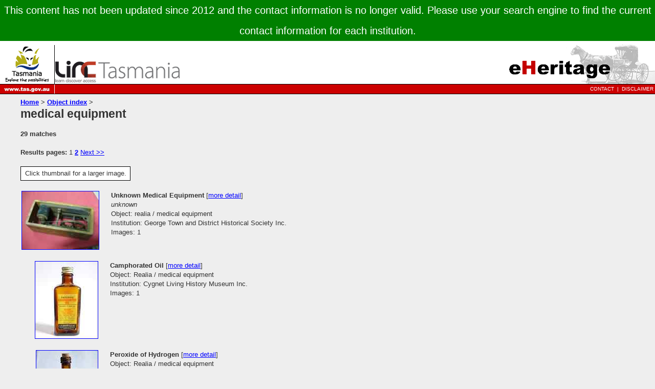

--- FILE ---
content_type: text/html
request_url: https://eheritage.libraries.tas.gov.au/search/browse91e5.html?OBJECT=medical+equipment
body_size: 2267
content:
<!DOCTYPE HTML PUBLIC "-//W3C//DTD HTML 4.01 Transitional//EN" "http://www.w3.org/TR/html4/loose.dtd">
<html>
<!-- Added by HTTrack --><meta http-equiv="content-type" content="text/html;charset=utf-8"><!-- /Added by HTTrack -->
<head>
	<meta http-equiv="Content-Type" content="text/html;charset=UTF-8">
	<title>eHeritage - LINC Tasmania: Browse</title>
	<link rel="stylesheet" type="text/css" href="../tasgov_cue_v10_basic.css">
	<link rel="stylesheet" type="text/css" href="../tasgov_cue_v10.css" media="screen,projection">
	<link rel="stylesheet" type="text/css" href="../tasgov_cue_v10_print.css" media="print">

<script type='text/javascript' src="\global.js"></script>
</head>
<body>
	
	<div id="TG-header"><div style="text-align: center; vertical-align: middle; line-height: 40px; background-color: green; color: white; font-size: 20px;">This content has not been updated since 2012 and the contact information is no longer valid. Please use your search engine to find the current contact information for each institution.</div>
		<div id="TG-logoRow">
			<div id="TG-title-wog">
				<a href="http://www.tas.gov.au/" id="TG-logo"><img src="../images/cue/tasgovlogo_1.gif" width="106" height="75" alt="Tasmania Online" title="Visit the Tasmanian Government website" border="0"></a>
				<h1><a href="http://www.linc.tas.gov.au/" title="Visit LINC Tasmania website"><img alt="LINC Tasmania" src="../images/header_linc.png" width="245" height="82" border="0"></a></h1>
			</div>
			<a href="../index.html" title="Return to homepage"><img alt="" src="../images/cue/eheritage_featuretitle.gif" width="300" height="84" id="TG-spot" border="0"></a>
		</div>
		<div class="nn">
		<div id="TG-taglineRow">
			<a id="TG-tag-home" href="http://www.tas.gov.au/"><img src="../images/cue/tasgov_url.gif" width="106" height="18" alt="Tasmania Online" title="" border="0"></a>
			<a id="TG-tag-contact"  href="https://libraries.tas.gov.au/about-us/Pages/contact.aspx">Contact</a> | 
			<a id="TG-tag-disclaim" href="http://www.tas.gov.au/stds/codi.htm">Disclaimer</a>
			<div class="clearfloat"></div>
		</div>
		</div>
	</div>
	<div class="bodyContent">
		<div class="searchBox"></div>
		<b>
  <a href="../index.html">Home</a> &gt; <a href="../objectindex/index.html">Object index</a> &gt; <h2>medical equipment</h2></b>
		<br>
		<strong>29 matches</strong>
<br><br />
		<div class="pagination"><strong>Results pages:  </strong>1
<strong><a href="browsedc79.html?OBJECT=medical+equipment&amp;page=2">2</a></strong>
<a href="browsedc79.html?OBJECT=medical+equipment&amp;page=2">Next >></a></div><br><div class="clickthumbnail">
  <span class="small">Click thumbnail for a larger image.</span>
</div>
<br>
<table border="0" cellspacing="0" cellpadding="2">
  <tr valign="top">
    <td width="150" align="right" class="tnCell">
      <a class="tn" style="margin:0" href="../resources/fullimage767a.html?ID=GTH_PS0688&amp;ImageNum=1">
        <img alt="thumbnail" title="Click for larger image" border="1" src="../dbimages/tn150/GTH_PS0688.JPG">
      </a>
      <br>
    </td>
    <td width="15">
    </td>
    <td valign="top">
      <b>Unknown Medical Equipment</b>
				[<a href="../resources/detail1aed.html?ID=GTH_PS0688">more detail</a>]<br><span class="small"><i>unknown</i><br>Object: realia / medical equipment<br>Institution: George Town and District Historical Society Inc.<br>
					Images: 1<br></span></td>
  </tr>
</table>
<br>
<table border="0" cellspacing="0" cellpadding="2">
  <tr valign="top">
    <td width="150" align="right" class="tnCell">
      <a class="tn" style="margin:0" href="../resources/fullimagee399.html?ID=CLH_00077&amp;ImageNum=1">
        <img alt="thumbnail" title="Click for larger image" border="1" src="../dbimages/tn150/CLH_00077_1_w.jpg">
      </a>
      <br>
    </td>
    <td width="15">
    </td>
    <td valign="top">
      <b>Camphorated Oil</b>
				[<a href="../resources/detail8e59.html?ID=CLH_00077">more detail</a>]<br><span class="small">Object: Realia / medical equipment<br>Institution: Cygnet Living History Museum Inc.<br>
					Images: 1<br></span></td>
  </tr>
</table>
<br>
<table border="0" cellspacing="0" cellpadding="2">
  <tr valign="top">
    <td width="150" align="right" class="tnCell">
      <a class="tn" style="margin:0" href="../resources/fullimagec8c2.html?ID=CLH_00076&amp;ImageNum=1">
        <img alt="thumbnail" title="Click for larger image" border="1" src="../dbimages/tn150/CLH_00076_1_w.jpg">
      </a>
      <br>
    </td>
    <td width="15">
    </td>
    <td valign="top">
      <b>Peroxide of Hydrogen</b>
				[<a href="../resources/detail4db8.html?ID=CLH_00076">more detail</a>]<br><span class="small">Object: Realia / medical equipment<br>Institution: Cygnet Living History Museum Inc.<br>
					Images: 1<br></span></td>
  </tr>
</table>
<br>
<table border="0" cellspacing="0" cellpadding="2">
  <tr valign="top">
    <td width="150" align="right" class="tnCell">
      <a class="tn" style="margin:0" href="../resources/fullimage9d90.html?ID=CLH_00075&amp;ImageNum=1">
        <img alt="thumbnail" title="Click for larger image" border="1" src="../dbimages/tn150/CLH_00075_1_w.jpg">
      </a>
      <br>
    </td>
    <td width="15">
    </td>
    <td valign="top">
      <b>Methylated Spirit</b>
				[<a href="../resources/detail8aac.html?ID=CLH_00075">more detail</a>]<br><span class="small">Object: Realia / medical equipment<br>Institution: Cygnet Living History Museum Inc.<br>
					Images: 1<br></span></td>
  </tr>
</table>
<br>
<table border="0" cellspacing="0" cellpadding="2">
  <tr valign="top">
    <td width="150" align="right" class="tnCell">
      <a class="tn" style="margin:0" href="../resources/fullimage44c1.html?ID=CLH_00074&amp;ImageNum=1">
        <img alt="thumbnail" title="Click for larger image" border="1" src="../dbimages/tn150/CLH_00074_1_w.jpg">
      </a>
      <br>
    </td>
    <td width="15">
    </td>
    <td valign="top">
      <b>Sterile Water</b>
				[<a href="../resources/detail5a7f.html?ID=CLH_00074">more detail</a>]<br><span class="small">Object: Realia / medical equipment<br>Institution: Cygnet Living History Museum Inc.<br>
					Images: 1<br></span></td>
  </tr>
</table>
<br>
<table border="0" cellspacing="0" cellpadding="2">
  <tr valign="top">
    <td width="150" align="right" class="tnCell">
      <a class="tn" style="margin:0" href="../resources/fullimage73e5.html?ID=CLH_00073&amp;ImageNum=1">
        <img alt="thumbnail" title="Click for larger image" border="1" src="../dbimages/tn150/CLH_00073_1_w.jpg">
      </a>
      <br>
    </td>
    <td width="15">
    </td>
    <td valign="top">
      <b>Turpentine</b>
				[<a href="../resources/detailb7ef.html?ID=CLH_00073">more detail</a>]<br><span class="small">Object: Realia / medical equipment<br>Institution: Cygnet Living History Museum Inc.<br>
					Images: 1<br></span></td>
  </tr>
</table>
<br>
<table border="0" cellspacing="0" cellpadding="2">
  <tr valign="top">
    <td width="150" align="right" class="tnCell">
      <a class="tn" style="margin:0" href="../resources/fullimage464e.html?ID=CLH_00072&amp;ImageNum=1">
        <img alt="thumbnail" title="Click for larger image" border="1" src="../dbimages/tn150/CLH_00072_1_w.jpg">
      </a>
      <br>
    </td>
    <td width="15">
    </td>
    <td valign="top">
      <b>Eucalyptus Oil</b>
				[<a href="../resources/detailc0aa.html?ID=CLH_00072">more detail</a>]<br><span class="small">Object: Realia / medical equipment<br>Institution: Cygnet Living History Museum Inc.<br>
					Images: 1<br></span></td>
  </tr>
</table>
<br>
<table border="0" cellspacing="0" cellpadding="2">
  <tr valign="top">
    <td width="150" align="right" class="tnCell">
      <a class="tn" style="margin:0" href="../resources/fullimage2dda.html?ID=CLH_00071&amp;ImageNum=1">
        <img alt="thumbnail" title="Click for larger image" border="1" src="../dbimages/tn150/CLH_00071_1_w.jpg">
      </a>
      <br>
    </td>
    <td width="15">
    </td>
    <td valign="top">
      <b>Pure Olive Oil</b>
				[<a href="../resources/detail7724.html?ID=CLH_00071">more detail</a>]<br><span class="small">Object: Realia / medical equipment<br>Institution: Cygnet Living History Museum Inc.<br>
					Images: 1<br></span></td>
  </tr>
</table>
<br>
<table border="0" cellspacing="0" cellpadding="2">
  <tr valign="top">
    <td width="150" align="right" class="tnCell">
      <a class="tn" style="margin:0" href="../resources/fullimagefb5e.html?ID=CLH_00070&amp;ImageNum=1">
        <img alt="thumbnail" title="Click for larger image" border="1" src="../dbimages/tn150/CLH_00070_1_w.jpg">
      </a>
      <br>
    </td>
    <td width="15">
    </td>
    <td valign="top">
      <b>Castor Oil</b>
				[<a href="../resources/detail2b76.html?ID=CLH_00070">more detail</a>]<br><span class="small">Object: Realia / medical equipment<br>Institution: Cygnet Living History Museum Inc.<br>
					Images: 1<br></span></td>
  </tr>
</table>
<br>
<table border="0" cellspacing="0" cellpadding="2">
  <tr valign="top">
    <td width="150" align="right" class="tnCell">
      <a class="tn" style="margin:0" href="../resources/fullimage5893.html?ID=CLH_00069&amp;ImageNum=1">
        <img alt="thumbnail" title="Click for larger image" border="1" src="../dbimages/tn150/CLH_00069_1_w.jpg">
      </a>
      <br>
    </td>
    <td width="15">
    </td>
    <td valign="top">
      <b>Sal Volatile</b>
				[<a href="../resources/detail4069.html?ID=CLH_00069">more detail</a>]<br><span class="small">Object: Realia / medical equipment<br>Institution: Cygnet Living History Museum Inc.<br>
					Images: 1<br></span></td>
  </tr>
</table>
<br>
<table border="0" cellspacing="0" cellpadding="2">
  <tr valign="top">
    <td width="150" align="right" class="tnCell">
      <a class="tn" style="margin:0" href="../resources/fullimaged8ac.html?ID=CLH_00068&amp;ImageNum=1">
        <img alt="thumbnail" title="Click for larger image" border="1" src="../dbimages/tn150/CLH_00068_1_w.jpg">
      </a>
      <br>
    </td>
    <td width="15">
    </td>
    <td valign="top">
      <b>Smelling Salts</b>
				[<a href="../resources/detail700d.html?ID=CLH_00068">more detail</a>]<br><span class="small">Object: Realia / medical equipment<br>Institution: Cygnet Living History Museum Inc.<br>
					Images: 1<br></span></td>
  </tr>
</table>
<br>
<table border="0" cellspacing="0" cellpadding="2">
  <tr valign="top">
    <td width="150" align="right" class="tnCell">
      <a class="tn" style="margin:0" href="../resources/fullimage2417.html?ID=CLH_00067&amp;ImageNum=1">
        <img alt="thumbnail" title="Click for larger image" border="1" src="../dbimages/tn150/CLH_00067_1_w.jpg">
      </a>
      <br>
    </td>
    <td width="15">
    </td>
    <td valign="top">
      <b>Oil of Cloves</b>
				[<a href="../resources/detailc42e.html?ID=CLH_00067">more detail</a>]<br><span class="small">Object: Realia / medical equipment<br>Institution: Cygnet Living History Museum Inc.<br>
					Images: 1<br></span></td>
  </tr>
</table>
<br>
<table border="0" cellspacing="0" cellpadding="2">
  <tr valign="top">
    <td width="150" align="right" class="tnCell">
      <a class="tn" style="margin:0" href="../resources/fullimagecbb6.html?ID=CLH_00066&amp;ImageNum=1">
        <img alt="thumbnail" title="Click for larger image" border="1" src="../dbimages/tn150/CLH_00066_1_w.jpg">
      </a>
      <br>
    </td>
    <td width="15">
    </td>
    <td valign="top">
      <b>Hax Iodine</b>
				[<a href="../resources/detail592e.html?ID=CLH_00066">more detail</a>]<br><span class="small">Object: Realia / medical equipment<br>Institution: Cygnet Living History Museum Inc.<br>
					Images: 2<br></span></td>
  </tr>
</table>
<br>
<table border="0" cellspacing="0" cellpadding="2">
  <tr valign="top">
    <td width="150" align="right" class="tnCell">
      <a class="tn" style="margin:0" href="../resources/fullimaged714.html?ID=CLH_00065&amp;ImageNum=1">
        <img alt="thumbnail" title="Click for larger image" border="1" src="../dbimages/tn150/CLH_00065_1_w.jpg">
      </a>
      <br>
    </td>
    <td width="15">
    </td>
    <td valign="top">
      <b>Enamel Dish</b>
				[<a href="../resources/detaild980.html?ID=CLH_00065">more detail</a>]<br><span class="small">Object: Realia / medical equipment<br>Institution: Cygnet Living History Museum Inc.<br>
					Images: 1<br></span></td>
  </tr>
</table>
<br>
<table border="0" cellspacing="0" cellpadding="2">
  <tr valign="top">
    <td width="150" align="right" class="tnCell">
      <a class="tn" style="margin:0" href="../resources/fullimage21be.html?ID=CLH_00064&amp;ImageNum=1">
        <img alt="thumbnail" title="Click for larger image" border="1" src="../dbimages/tn150/CLH_00064_1_w.jpg">
      </a>
      <br>
    </td>
    <td width="15">
    </td>
    <td valign="top">
      <b>Lint Bag</b>
				[<a href="../resources/detail5bee.html?ID=CLH_00064">more detail</a>]<br><span class="small">Object: Realia / medical equipment<br>Institution: Cygnet Living History Museum Inc.<br>
					Images: 1<br></span></td>
  </tr>
</table>
<br>
<table border="0" cellspacing="0" cellpadding="2">
  <tr valign="top">
    <td width="150" align="right" class="tnCell">
      <a class="tn" style="margin:0" href="../resources/fullimage9c9d.html?ID=CLH_00063&amp;ImageNum=1">
        <img alt="thumbnail" title="Click for larger image" border="1" src="../dbimages/tn150/CLH_00063_1_w.jpg">
      </a>
      <br>
    </td>
    <td width="15">
    </td>
    <td valign="top">
      <b>Tournique</b>
				[<a href="../resources/detail7c30-2.html?ID=CLH_00063">more detail</a>]<br><span class="small">Object: Realia / medical equipment<br>Institution: Cygnet Living History Museum Inc.<br>
					Images: 3<br></span></td>
  </tr>
</table>
<br>
<table border="0" cellspacing="0" cellpadding="2">
  <tr valign="top">
    <td width="150" align="right" class="tnCell">
      <a class="tn" style="margin:0" href="../resources/fullimage2949.html?ID=CLH_00062&amp;ImageNum=1">
        <img alt="thumbnail" title="Click for larger image" border="1" src="../dbimages/tn150/CLH_00062_1_w.jpg">
      </a>
      <br>
    </td>
    <td width="15">
    </td>
    <td valign="top">
      <b>Sand Bag, 2</b>
				[<a href="../resources/detail5f9c.html?ID=CLH_00062">more detail</a>]<br><span class="small">Object: Realia / medical equipment<br>Institution: Cygnet Living History Museum Inc.<br>
					Images: 1<br></span></td>
  </tr>
</table>
<br>
<table border="0" cellspacing="0" cellpadding="2">
  <tr valign="top">
    <td width="150" align="right" class="tnCell">
      <a class="tn" style="margin:0" href="../resources/fullimage7b41.html?ID=CLH_00061&amp;ImageNum=1">
        <img alt="thumbnail" title="Click for larger image" border="1" src="../dbimages/tn150/CLH_00061_1_w.jpg">
      </a>
      <br>
    </td>
    <td width="15">
    </td>
    <td valign="top">
      <b>Sand Bag, 1</b>
				[<a href="../resources/detail8918.html?ID=CLH_00061">more detail</a>]<br><span class="small">Object: Realia / medical equipment<br>Institution: Cygnet Living History Museum Inc.<br>
					Images: 1<br></span></td>
  </tr>
</table>
<br>
<table border="0" cellspacing="0" cellpadding="2">
  <tr valign="top">
    <td width="150" align="right" class="tnCell">
      <a class="tn" style="margin:0" href="../resources/fullimage7989.html?ID=CLH_00060&amp;ImageNum=1">
        <img alt="thumbnail" title="Click for larger image" border="1" src="../dbimages/tn150/CLH_00060_1_w.jpg">
      </a>
      <br>
    </td>
    <td width="15">
    </td>
    <td valign="top">
      <b>Enamel Basin</b>
				[<a href="../resources/detail183a.html?ID=CLH_00060">more detail</a>]<br><span class="small">Object: Realia / medical equipment<br>Institution: Cygnet Living History Museum Inc.<br>
					Images: 2<br></span></td>
  </tr>
</table>
<br>
<table border="0" cellspacing="0" cellpadding="2">
  <tr valign="top">
    <td width="150" align="right" class="tnCell">
      <a class="tn" style="margin:0" href="../resources/fullimage6baa.html?ID=CLH_00059&amp;ImageNum=1">
        <img alt="thumbnail" title="Click for larger image" border="1" src="../dbimages/tn150/CLH_00059_1_w.jpg">
      </a>
      <br>
    </td>
    <td width="15">
    </td>
    <td valign="top">
      <b>Small enamel bowl, 4</b>
				[<a href="../resources/detail19bf.html?ID=CLH_00059">more detail</a>]<br><span class="small">Object: Realia / medical equipment<br>Institution: Cygnet Living History Museum Inc.<br>
					Images: 2<br></span></td>
  </tr>
</table>
<br><div class="pagination"><strong>Results pages:  </strong>1
<strong><a href="browsedc79.html?OBJECT=medical+equipment&amp;page=2">2</a></strong>
<a href="browsedc79.html?OBJECT=medical+equipment&amp;page=2">Next >></a></div><br>	
		
	</div>
	
<div id="TG-footer">
	<hr />
	<a href="http://www.tas.gov.au/" class="logo"><img src="../images/cue/tasgovlogo_sml_2.gif" width="67" height="46" alt="Tasmania Online" title="Visit the Tasmanian Government website" border="0"></a>
	<div style='float:right; clear:right; text-align:center; font-weight:bold; width:60px; margin-top:0.7em'>Not part<br>of <acronym title="National Education Access Licence for Schools">NEALS</acronym></div>
	<p>
	This site has been produced by <a href="http://www.linc.tas.gov.au/">LINC Tasmania</a>.<br>
	This page was generated at 31 August 2012, 10:46:24 AM.<br>
	The URL for this site is http://eheritage.statelibrary.tas.gov.au/<br>
	Questions concerning this web site may be directed by email to <a href="mailto:linc@education.tas.gov.au">linc@education.tas.gov.au</a><br>
	The records and images on this web site have been provided by the Tasmanian local history organisations participating 
	in the <abbr title="e-Heritage">eHeritage</abbr> project. Records and images may not be reproduced without the prior consent of the individuals groups 
	who provided the record. For contact details for each of the groups click on their institution name in their full record.
	<br>
	You are directed to a <a href="http://www.tas.gov.au/stds/codi.htm">disclaimer and copyright notice</a> and a <a href="http://www.tas.gov.au/stds/pip.htm">Personal Information Protection statement</a> governing the information provided.
	</p>
</div>

</body>
<!-- Added by HTTrack --><meta http-equiv="content-type" content="text/html;charset=utf-8"><!-- /Added by HTTrack -->
</html>



--- FILE ---
content_type: text/css
request_url: https://eheritage.libraries.tas.gov.au/tasgov_cue_v10_basic.css
body_size: 932
content:
/*
----------------------------------------------------------
	TASMANIAN GOVERNMENT CUE TEMPLATE
	      Created : 2004.10.18
	Last modified : 2005.06.07
----------------------------------------------------------

	Standard header&footer baseline rules:
*/

body { margin: 0;  padding: 0;  background: #fff }

#TG-header { width: 100%; background: #fff }
#TG-logo { float: left }
#TG-logoRow { font-size: 13px }
#TG-logoRow h1 { font-size: 19px }
#TG-logoRow a { text-decoration: none }
#TG-title { float: left;  margin: 52px 0 0 10px }
#TG-spot { float: right;  margin-top: -92px }

.nn { clear: both }
#TG-taglineRow { width: 100%;  border: 1px none #000;  background: #c0393a;  color: #fff;  text-align: right }
#TG-taglineRow a { color: #fff;  text-decoration: none; }
#TG-tag-home { float: left; }

#TG-footer {
	background: #eee;  border: 1px none #fff;  padding: 1em;
	color: #666;  font-size: x-small;  width: 100%;  font-family: Arial, sans-serif;
}
#TG-footer hr { display: none }
#TG-footer a { color: #000 }

.clearfloat { clear: both }


--- FILE ---
content_type: text/css
request_url: https://eheritage.libraries.tas.gov.au/tasgov_cue_v10.css
body_size: 6112
content:
/*
----------------------------------------------------------
    TASMANIAN GOVERNMENT CUE TEMPLATE
          Created : 2004.10.18
    Last modified : 2005.07.29
----------------------------------------------------------

    Standard header & footer advanced rules:
    (Note: the 'width' rule in the line immediately below are: top left logo + spacing + header title width)
*/

#TG-title-wog, #TG-title-department, #TG-title-division { width: 370px;  float: left }

body { margin: 0;  padding: 0;  background: #fff }

#TG-logoRow { float: left;  width: 100%;  height: 84px;  max-height: 84px;  overflow-y: hidden;  white-space: nowrap }
#TG-title-wog a, #TG-title-department a, #TG-title-division a { text-decoration: none }
#TG-header>#TG-logoRow { overflow: hidden }
#TG-logo { display: block;  float: left;  padding: 0 0 4px;  margin-top: 8px;  border-right: 1px solid #000 }

#TG-title-department h1 { margin: 0 0 0 107px }
#TG-title-division h1 { margin: 0 0 0 107px }
#TG-title-wog h1 { margin: 0 0 0 107px }

#TG-spot { float: right;  border-left: 1px solid #000;  margin: 0 }
#TG-spot img { border-left: 1px solid #fff }

#TG-taglineRow {
    border: 1px solid #000;  border-left: none;  border-right: none;
    background: #c00;  color: #fff;  text-align: right;  font-size: x-small;  font-family: Arial, sans-serif;  line-height: 18px;
}
#TG-taglineRow a { color: #fff;  text-decoration: none;  text-transform: uppercase;  margin: 0 3px }
#TG-taglineRow a:hover { color: #ddd }
a#TG-tag-home { display: block;  width: 106px;  float: left;  margin: 0;  padding: 0;  border-right: 1px solid #fff }

#TG-footer {
    clear: both;  background: #eee;  border-top: 1px solid #000;  padding: 1em;
    color: #666;  font-family: Arial, sans-serif;  font-size: x-small;  width: auto;
}
#TG-footer .logo { display: block;  float: right }
#TG-footer hr { display: none }
#TG-footer p { margin: 0 0 1em }
#TG-footer a { color: #000 }
#TG-footer .links { color: #000;  font-size: small }
#TG-footer .links a { margin: 0 3px }

.clearfloat { clear: both }
#TG-header a img { border: none }
#TG-header { margin-bottom: 0.5em }

/*
---------------------------------------------------------------------------------
---------------------------------------------------------------------------------

    Site-specific/Non-CUE rules:
    STATE LIBRARY OF TASMANIA
*/



body {
	background: #eee;  color: #333;
	font: small Arial, Verdana, sans-serif
}

a:link { color: #00f }
a:visited { color: #800080 }
a:hover { color: #c00 }
a:active { color: #000 }
#TG-footer a:hover { color: #c30 }

h1, h2, h3, h4 { margin: 0;  font-weight: bold;  font-family: Arial, Helvetica, sans-serif }
h1 { font-size: 2.2em;  line-height: 1.1em }
h2 { font-size: 1.75em;  line-height: 1.1em;  padding-top: 0.05em }
h3 { font-size: 1.35em }
h4 { font-size: 1.35em;  margin-top: 35px }

p { margin-top: 0 }


/*
---------------------------------------------------------------------------------
---------------------------------------------------------------------------------
*/



#TG-header {
	width:100%;
	min-width: 650px;
	width:expression(document.body.clientWidth < 731? "730px": "auto" );  /* Can't make this less than 730??? */
}
#TG-title-wog { width: 340px }
#TG-spot { border: none }




.listspace { line-height: 135% }
.whtLink { line-height: 130% }
.whtLink, .picTitle                 { color: #fff;  text-decoration: none; }
.whtLink:link, .picTitle:link       { color: #fff;  text-decoration: none; }
.whtLink:visited, .picTitle:visited { color: #fff;  text-decoration: none; }
.whtLink:hover, .picTitle:hover     { color: #ddd;  text-decoration: none; }

.height, .height p, blockquote, .boxResults { line-height: 160% }
.heightSmall, .heightSmall p { line-height: 130% }
.heightBig, .heightBig p { line-height: 185% }
.noHeight { line-height: 100% }

.bodyContent, .bodyContent p, .bodyContent td { line-height: 145% }
.bodyContent { margin: 15px 40px;  margin-top: 0; }

form { margin: 0px; }
.formHome { margin-bottom: 15px }
.formSubmit { background-color: #f60;  font-weight: bold;  color: #fff;  }
.formInputSearchSub  { width: 200px }
.formInputSearch     { width: 200px }

.searchBox {float: right}

.atoz a, .atozOff {
	display: block;  float: left;  width: 1.4em;  font-size: 0.9em;  text-align: center;
	border: 1px solid #e9e9e9;  background-color: #e9e9e9;
	}
.atoz a:hover { border: 1px solid #999 }


.tnCell { text-align: left; /* width: 160px; */ }
.tn img { border: 0;  display: block; }  /* 2002.03.26 : LK : Thumbnail image links */
.tn         { display: block;  float: right;  border: 1px solid #00f; }
.tn:visited { border: 1px solid #800080; }
.tn:hover   { border: 1px solid #c00; }

/* Tantek box model hack used to 'help' IE5 */
.virtTN { float: left;  padding: 5px;  margin: 0 10px 10px 0;  height: 140px;
	width: 150px;
	voice-family: "\"}\"";
	voice-family:inherit;
	width: 140px;
	}
html>body .virtTN {
	width: 140px;
}
.virtTN img { border: 1px solid #000; }



.exhibitDesc { padding: 0px;  margin-top: 20px;  border-top: 1px solid #aaa;  padding-top: 20px; }
.exhibitDesc p { margin: 0;  margin-bottom: 17px; }

.clickthumbnail, .clickthumbnailside { width: 205px;  text-align:center; border: 1px solid #000;  padding: 4px;  background-color: #fff; }
.clickthumbnailside { width: 142px;  text-align:left;  float: right; /* margin-top: 15px; */ }

.alertBox { float:right;  width:130px;  border:1px solid #999;  padding:3px;  font-size:12px;  line-height:17px; }


.randomSingle { background-color: #c00;  padding:3px; }
.randomSingle strong { color: #fff;  font-size: 15px;  line-height: 15px; }




a.fancy {
	display: block;  width: 150px;  padding: 5px;  background-color: #ddd;  text-align: center;
	border: 2px solid #aaa;  border-top-color: #fff;  border-left-color: #fff;
}
a.fancy:hover { background-color: #ccc; }


/* Row Colour definitions for Institution index table */
.r0 {background-color: #ffffff}
.r1 {background-color: #d0d0d0}

xmp { font-size: 12px }
.highlight { background: #ff0; font-weight: bold }
.error { border: 1px solid #c77;  background: #fdd;  padding: 0.5em; }
.error small, .warning small { font-size: x-small;  line-height: 1.3 }
.suggestQuery { margin-bottom: 1em }

--- FILE ---
content_type: text/css
request_url: https://eheritage.libraries.tas.gov.au/tasgov_cue_v10_print.css
body_size: 528
content:
body { font: 10pt/18pt Verdana, sans-serif; color: #000; margin: 0 1cm }

#TG-taglineRow { display: none }
#TG-header { margin-bottom: 2em }
#TG-logoRow a { text-decoration: none }

#TG-footer { margin: 1em 0 0 0; font-size: 9pt; line-height: 12pt; color: #000 }
#TG-footer .logo { float: right; width: 80px }

.noPrint { display: none }
.clearfloat { clear: both }

h1, h2, h3, h4 { margin: 0;  font-weight: bold;  font-family: Arial, Helvetica, sans-serif }
h1 { font-size: 2.2em;  line-height: 1.1em }
h2 { font-size: 1.75em;  line-height: 1.1em;  padding-top: 0.5em }
h3 { font-size: 1.55em }
h4 { font-size: 1.35em }

p { margin-top: 0 }


--- FILE ---
content_type: application/javascript
request_url: https://eheritage.libraries.tas.gov.au/global.js
body_size: 1043
content:
//GA4
function loadGoogleAnalytics() {
    var ga = document.createElement('script');
    ga.type = 'text/javascript';
    ga.async = true;
    ga.src = 'https://www.googletagmanager.com/gtag/js?id=G-CZHQ48NBJN';

    var s = document.getElementsByTagName('script')[0];
    s.parentNode.insertBefore(ga, s);
}

loadGoogleAnalytics(); //Create the script 
window.dataLayer = window.dataLayer || [];

function gtag() { dataLayer.push(arguments); }
gtag('js', new Date());
gtag('config', 'UA-6570413-8');
gtag('config', 'G-HH2V1V8V0C');
//Microsoft Clarity
(function(c, l, a, r, i, t, y) {
    c[a] = c[a] || function() {
        (c[a].q = c[a].q || []).push(arguments)
    };
    t = l.createElement(r);
    t.async = 1;
    t.src = "https://www.clarity.ms/tag/" + i;
    y = l.getElementsByTagName(r)[0];
    y.parentNode.insertBefore(t, y);
})(window, document, "clarity", "script", "gxh4bcw0um");
//Siteimprove
var si = document.createElement('script');
si.type = 'text/javascript';
si.async = true;
si.src = 'https://siteimproveanalytics.com/js/siteanalyze_6071464.js';
var s = document.getElementsByTagName('script')[0];
s.parentNode.insertBefore(si, s);